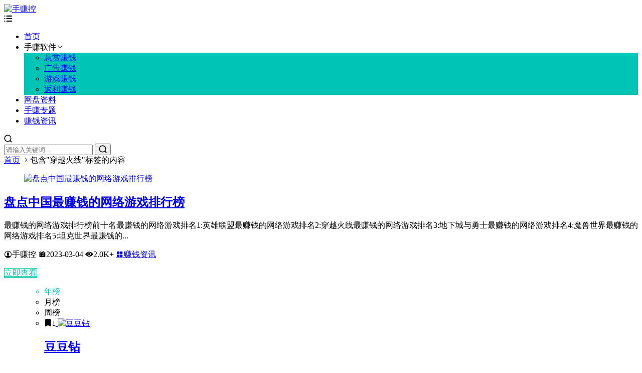

--- FILE ---
content_type: text/html; charset=utf-8
request_url: https://www.xspzq.com/%E7%A9%BF%E8%B6%8A%E7%81%AB%E7%BA%BF.html
body_size: 6036
content:


<!DOCTYPE html>
<html lang="zh-CN">
<head>
<meta charset="UTF-8">
<meta name="viewport" content="width=device-width, initial-scale=1.0, minimum-scale=1.0, maximum-scale=1.0, user-scalable=no">
<meta name="renderer" content="webkit">
<meta name="force-rendering" content="webkit">
<meta http-equiv="X-UA-Compatible" content="IE=edge,Chrome=1">
<meta name="applicable-device" content="pc,mobile"> 
<title>穿越火线-手赚控</title>
<meta name="keywords" content="穿越火线">
<meta name="description" content="">
<link href="https://www.xspzq.com/zb_users/theme/suiranx_app/image/favicon.ico" rel="shortcut icon" >
<link href="https://at.alicdn.com/t/font_1023710_dq7qlu7g7a5.css" rel="stylesheet">
<link href="https://www.xspzq.com/zb_users/theme/suiranx_app/style/style.css?v=6.1" rel="stylesheet">
<script src="https://www.xspzq.com/zb_system/script/jquery-latest.min.js" type="text/javascript"></script>
<script src="https://www.xspzq.com/zb_system/script/zblogphp.js" type="text/javascript"></script>
<script src="https://www.xspzq.com/zb_system/script/c_html_js_add.php" type="text/javascript"></script>
<script src="https://www.xspzq.com/zb_users/theme/suiranx_app/script/lib/jquery.qrcode.min.js"></script>
<link rel="apple-touch-icon-precomposed" sizes="144x144" href="https://www.xspzq.com/zb_users/theme/suiranx_app/image/144x144_default.png"/>
<script src="https://www.xspzq.com/zb_users/theme/suiranx_app/script/lib/lazysizes.min.js" async=""></script>
<style type="text/css">a:hover,.c-title::after,.pc-nav .active,.pc-nav .sub-nav a:hover,#aside_hot .list-1,#aside_hot .list-2,#aside_hot .list-3,.recommend-b .category,.full-post .read-more,.flink a.iconfont:hover,.thumbs-btn,#cancel-reply,.art-content a,#tbCalendar a,.table_card .active,.table_card .tab li:hover,.footer a:hover,.app-list .download,.commentname a,.comment-at,#left_3 .download,#full-app .download{color:#00c4b4;}.recommend-b .category,.full-post .read-more,.thumbs-btn,.art-content .tags:hover,#divCatalog li a:hover,#divContorPanel .cp-login a:hover, #divContorPanel .cp-vrs a:hover,.app-list .download:hover,.app-list .download,.app-main figure .download,#divCommentPost input.button,#divSearchPanel input[type='submit'],#left_3 .download,#full-app .download{border:1px solid #00c4b4;} .art-content a:hover{border-bottom:1px dashed #00c4b4;}.art-content blockquote{border-left:4px solid #00c4b4;}::selection,::-moz-selection{background:#00c4b4;}.thumbs_done,.thumbs-btn:hover,.pc-nav li a::before, .pc-nav .active::before,.art-content .tags:hover,#widget_aside_author .level,.full-post .read-more:hover,.recommend-b .category:hover,#middle_1 .download,#left_1 .download,.m-nav .sub-nav,.com-submit,.page-numbers,a.page-numbers:hover,#divCatalog li a:hover,#divTags li a:hover,#divContorPanel .cp-login a:hover,#divContorPanel .cp-vrs a:hover,#qr:hover,.btn.qq:hover,.toolbar .btn:hover,.dropdown-nav li a:hover,.dropdown-nav .active a,.dropdown-nav .active a:hover,#divSearchPanel input[type='submit'],#tbCalendar tbody a,.toolbar .btn,.app-list .download:hover,.app-main figure .download,.app-content .title-css .i,.related-item .download,#divCommentPost input.button,.header-top a:hover,#left_3 .download:hover,#full-app .download:hover,.title-topic .i,.topic-main .download{background-color:#00c4b4;}#divTags li:nth-child(1) a{background-color:#d9f2fb;color:#1aa9fb;}#divTags li:nth-child(2) a{background-color:#d9fcda;color:#3ab14a;}#divTags li:nth-child(3) a{background-color:#fff3d0;color:#f67c23;}#divTags li:nth-child(4) a{background-color:#f8cbff;color:#a123db;}#divTags li:nth-child(5) a{background-color:#bbf1f2;color:#04839d;}#divTags li:nth-child(6) a{background-color:#ffdede;color:#e84f4f;}#divTags li:nth-child(7) a{background-color:#d9fcda;color:#3ab14a;}#divTags li:nth-child(8) a{background-color:#d9f2fb;color:#1aa9fb;}#divTags li:nth-child(9) a{background-color:#ffdede;color:#e84f4f;}#divTags li:nth-child(10) a{background-color:#f8cbff;color:#a123db;}#divTags li:nth-child(11) a{background-color:#fff3d0;color:#f67c23;}#divTags li:nth-child(12) a{background-color:#bbf1f2;color:#04839d;}#divTags li:nth-child(13) a{background-color:#bbf1f2;color:#3ab14a;}#divTags li:nth-child(14) a{background-color:#ffdede;color:#e84f4f;}#divTags li:nth-child(15) a{background-color:#d9fcda;color:#3ab14a;}#divTags li:nth-child(16) a{background-color:#d9f2fb;color:#1aa9fb;}#divTags li:nth-child(17) a{background-color:#d9f2fb;color:#a123db;}#divTags li:nth-child(18) a{background-color:#d9fcda;color:#04839d;}#divTags li:nth-child(19) a{background-color:#f8cbff;color:#a123db;}#divTags li:nth-child(20) a{background-color:#d9fcda;color:#3ab14a;}#divTags li:nth-child(21) a{background-color:#bbf1f2;color:#04839d;}#divTags li:nth-child(22) a{background-color:#d9fcda;color:#3ab14a;}#divTags li:nth-child(23) a{background-color:#f8cbff;color:#a123db;}#divTags li:nth-child(24) a{background-color:#f8cbff;color:#04839d;}#divTags li:nth-child(25) a{background-color:#ffdede;color:#e84f4f;}#divTags li:nth-child(26) a{background-color:#fff3d0;color:#f67c23;}#divTags li:nth-child(27) a{background-color:#d9fcda;color:#04839d;}#divTags li:nth-child(28) a{background-color:#d9fcda;color:#3ab14a;}#divTags li:nth-child(29) a{background-color:#d9fcda;color:#1aa9fb;}#divTags li:nth-child(30) a{background-color:#f8cbff;color:#a123db;}.c-title::after{content: "";}.c-title{padding-left: 0;}
#top_recommend2{display:none;}

</style>
<link href="https://www.xspzq.com/zb_users/plugin/MoreLinks/style.php" rel="stylesheet" id="morelinks-css">
<script src="https://www.xspzq.com/zb_users/plugin/MoreLinks/MoreLinks.php" id="morelinks-js"></script>
</head>
<body>
<header id="header" class="header header-fixed sb">
    <div class="h-wrap container clearfix">
    	<div class="logo-area fl">
    		<a href="https://www.xspzq.com/" title="手赚控">
    			<img class="img" src="https://www.xspzq.com/zb_users/theme/suiranx_app/image/logo.png" alt="手赚控" title="手赚控"/>
    		</a>
    	</div>  
    	<div class="m-nav-btn"><i class="iconfont icon-menu"></i></div>
    	<nav class="responsive-nav">
            <div class="pc-nav m-nav fl" data-type="index"  data-infoid="">
                <ul class="nav-ul">
                    <li id="nvabar-item-index"><a href="https://www.xspzq.com/">首页</a></li>
                    <li id="navbar-category-1" class="li li-cate-1"><a class="gradient"https://www.xspzq.com/szrj.html">手赚软件</a><span class="toggle-btn"><i class="iconfont icon-down"></i></span><ul class="dropdown-nav nav-sb br sub-nav clearfix">

<li id="navbar-category-5" class="li-subcate-5"><a href="https://www.xspzq.com/xszq.html">悬赏赚钱</a></li>







<li id="navbar-category-7" class="li-subcate-7"><a href="https://www.xspzq.com/ggzq.html">广告赚钱</a></li>







<li id="navbar-category-7" class="li-subcate-7"><a href="https://www.xspzq.com/yxzq.html">游戏赚钱</a></li>







<li id="navbar-category-9" class="li-subcate-9"><a href="https://www.xspzq.com/flzq.html">返利赚钱</a></li>







</ul></li>










<li id="navbar-category-2" class="li li-cate-2"><a href="https://www.xspzq.com/wpzl.html">网盘资料</a></li>










<li id="navbar-category-3" class="li li-cate-3"><a href="https://www.xspzq.com/szzt.html">手赚专题</a></li>










<li id="navbar-category-4" class="li li-cate-4"><a href="https://www.xspzq.com/zqzx.html">赚钱资讯</a></li>











                </ul>
            </div> 
        </nav>
        <span id="search-button" class="search-button hidden fr"><i class="iconfont icon-search"></i></span>
        <div id="search-area" class="container br">
        	<form class="searchform clearfix" name="search" method="post" action="https://www.xspzq.com/zb_system/cmd.php?act=search">
            	<input class="s-input br fl" type="text" name="q" placeholder="请输入关键词..."> 
            	<button class="s-button fr br iconfont icon-search" type="submit" id="searchsubmit"></button>
        	</form>
        </div>         
    </div>
</header>

<nav class="breadcrumb container ellipsis">
    <a title="首页" href="https://www.xspzq.com/">首页</a>
                        <i class="iconfont icon-right"></i>包含"穿越火线"标签的内容</nav>

	<div id="content" class="content container clearfix">		<section id="mainbox" class="fl br mb">        	<!-- 广告位AD4  -->                                        			<div class="new-post">			    				                                        <article class="app-list sb clearfix">    <figure class="figure fl">    	<a class="thumbnail" href="https://www.xspzq.com/post/1655.html" title="盘点中国最赚钱的网络游戏排行榜">    	    		            <img class="img-cover br lazyload" src="https://www.xspzq.com/zb_users/theme/suiranx_app/image/default-app.png" data-src="https://www.xspzq.com/zb_users/upload/2023/04/1677916842379_1.jpg" alt="盘点中国最赚钱的网络游戏排行榜" title="盘点中国最赚钱的网络游戏排行榜">                	</a>	</figure>	<div class="content fl">	    <h2 class="title ellipsis"><a target="_blank" href="https://www.xspzq.com/post/1655.html" title="盘点中国最赚钱的网络游戏排行榜">盘点中国最赚钱的网络游戏排行榜</a></h2>		<p class="intro ellipsis">最赚钱的网络游戏排行榜前十名最赚钱的网络游戏排名1:英雄联盟最赚钱的网络游戏排名2:穿越火线最赚钱的网络游戏排名3:地下城与勇士最赚钱的网络游戏排名4:魔兽世界最赚钱的网络游戏排名5:坦克世界最赚钱的...</p>		<p class="data clearfix">			<span class="hidden-sm-md-lg author fl"><i class="iconfont icon-user"></i>手赚控</span>			<time class="time fl" datetime="2023-03-04" title="2023-03-04 16:00:43">			<i class="iconfont icon-time"></i>2023-03-04</time>			<span class="view fl hidden-sm-md-lg"><i class="iconfont icon-view"></i>2.0K+</span>			<span class="hidden-sm-md-lg cate fl"><a href="https://www.xspzq.com/zqzx.html" target="_blank"><i class="iconfont icon-cate"></i>赚钱资讯</a></span>		</p>	</div>	<p class="btn fr"><a target="_blank" title="盘点中国最赚钱的网络游戏排行榜官网下载" class="download transition br" href="https://www.xspzq.com/post/1655.html">立即查看</a></p></article>                                 										</div>				<div class="pagebar sb">
    <div class="nav-links">
                                        </div>
</div>
		</section>		<aside id="sidebar" class="hidden-sm-md-lg fr"><div class="theiaStickySidebar">
<section id="top10" class="widget widget_top10 sb br mb">                                    <ul class="widget-content top10">        		<div class="table_card">        			<ul class="tab">        				<li class="active">年榜</li>        				<li>月榜</li>        				<li>周榜</li></ul>        			<div class="tabCon">        				<ul class="list on">        					<li class="item">
    	    <div class="clearfix"><span class="fl iconfont icon-top10 list list-1"><small>1</small></span><a class="thumbnail fl" href="https://www.xspzq.com/post/996.html" title="豆豆钻">
                    <img class="img img-cover br" src="https://www.xspzq.com/zb_users/upload/2022/07/202207131657724609165726.png" alt="豆豆钻" title="豆豆钻">
                </a><div class="fr-wrap">
                    <div class="title-wrap">
                        <h2 class="title ellipsis">
                            <a href="https://www.xspzq.com/post/996.html" title="豆豆钻">豆豆钻</a>
                        </h2>
                        <p class="intro br clearfix ellipsis">
                			56.0W+次下载
            		    </p>             			                    
                    </div>     			                
    		    </div>
    	    </div>  
        </li><li class="item">
    	    <div class="clearfix"><span class="fl iconfont icon-top10 list list-2"><small>2</small></span><a class="thumbnail fl" href="https://www.xspzq.com/post/7824.html" title="任推邦">
                    <img class="img img-cover br" src="https://www.xspzq.com/zb_users/upload/2024/04/202404211713709486776260.jpg" alt="任推邦" title="任推邦">
                </a><div class="fr-wrap">
                    <div class="title-wrap">
                        <h2 class="title ellipsis">
                            <a href="https://www.xspzq.com/post/7824.html" title="任推邦">任推邦</a>
                        </h2>
                        <p class="intro br clearfix ellipsis">
                			39.7W+次下载
            		    </p>             			                    
                    </div>     			                
    		    </div>
    	    </div>  
        </li><li class="item">
    	    <div class="clearfix"><span class="fl iconfont icon-top10 list list-3"><small>3</small></span><a class="thumbnail fl" href="https://www.xspzq.com/post/7781.html" title="微多群">
                    <img class="img img-cover br" src="https://www.xspzq.com/zb_users/upload/2024/04/202404011711968440462159.jpg" alt="微多群" title="微多群">
                </a><div class="fr-wrap">
                    <div class="title-wrap">
                        <h2 class="title ellipsis">
                            <a href="https://www.xspzq.com/post/7781.html" title="微多群">微多群</a>
                        </h2>
                        <p class="intro br clearfix ellipsis">
                			27.7W+次下载
            		    </p>             			                    
                    </div>     			                
    		    </div>
    	    </div>  
        </li><li class="item">
    	    <div class="clearfix"><span class="fl iconfont icon-top10 list list-4"><small>4</small></span><a class="thumbnail fl" href="https://www.xspzq.com/post/8188.html" title="乐赚趣鼠">
                    <img class="img img-cover br" src="https://www.xspzq.com/zb_users/upload/2025/01/202501211737470488468972.jpg" alt="乐赚趣鼠" title="乐赚趣鼠">
                </a><div class="fr-wrap">
                    <div class="title-wrap">
                        <h2 class="title ellipsis">
                            <a href="https://www.xspzq.com/post/8188.html" title="乐赚趣鼠">乐赚趣鼠</a>
                        </h2>
                        <p class="intro br clearfix ellipsis">
                			10.6W+次下载
            		    </p>             			                    
                    </div>     			                
    		    </div>
    	    </div>  
        </li><li class="item">
    	    <div class="clearfix"><span class="fl iconfont icon-top10 list list-5"><small>5</small></span><a class="thumbnail fl" href="https://www.xspzq.com/post/8191.html" title="大拇指">
                    <img class="img img-cover br" src="https://www.xspzq.com/zb_users/upload/2025/02/202502051738744932262170.jpg" alt="大拇指" title="大拇指">
                </a><div class="fr-wrap">
                    <div class="title-wrap">
                        <h2 class="title ellipsis">
                            <a href="https://www.xspzq.com/post/8191.html" title="大拇指">大拇指</a>
                        </h2>
                        <p class="intro br clearfix ellipsis">
                			8.2W+次下载
            		    </p>             			                    
                    </div>     			                
    		    </div>
    	    </div>  
        </li><li class="item">
    	    <div class="clearfix"><span class="fl iconfont icon-top10 list list-6"><small>6</small></span><a class="thumbnail fl" href="https://www.xspzq.com/post/8195.html" title="快歌">
                    <img class="img img-cover br" src="https://www.xspzq.com/zb_users/upload/2025/02/202502121739372351715398.jpg" alt="快歌" title="快歌">
                </a><div class="fr-wrap">
                    <div class="title-wrap">
                        <h2 class="title ellipsis">
                            <a href="https://www.xspzq.com/post/8195.html" title="快歌">快歌</a>
                        </h2>
                        <p class="intro br clearfix ellipsis">
                			7.6W+次下载
            		    </p>             			                    
                    </div>     			                
    		    </div>
    	    </div>  
        </li>        				</ul>        				<ul class="list">        					<li class="item">
    	    <div class="clearfix"><span class="fl iconfont icon-top10 list list-1"><small>1</small></span><a class="thumbnail fl" href="https://www.xspzq.com/post/8479.html" title="番茄音乐">
                    <img class="img img-cover br" src="https://www.xspzq.com/zb_users/upload/2025/12/202512101765382096233153.jpg" alt="番茄音乐" title="番茄音乐">
                </a><div class="fr-wrap">
                    <div class="title-wrap">
                        <h2 class="title ellipsis">
                            <a href="https://www.xspzq.com/post/8479.html" title="番茄音乐">番茄音乐</a>
                        </h2>
                        <p class="intro br clearfix ellipsis">
                			813次下载
            		    </p>             			                    
                    </div>     			                
    		    </div>
    	    </div>  
        </li><li class="item">
    	    <div class="clearfix"><span class="fl iconfont icon-top10 list list-2"><small>2</small></span><a class="thumbnail fl" href="https://www.xspzq.com/post/8481.html" title="老有工社">
                    <img class="img img-cover br" src="https://www.xspzq.com/zb_users/upload/2025/12/202512111765465330242466.jpg" alt="老有工社" title="老有工社">
                </a><div class="fr-wrap">
                    <div class="title-wrap">
                        <h2 class="title ellipsis">
                            <a href="https://www.xspzq.com/post/8481.html" title="老有工社">老有工社</a>
                        </h2>
                        <p class="intro br clearfix ellipsis">
                			786次下载
            		    </p>             			                    
                    </div>     			                
    		    </div>
    	    </div>  
        </li><li class="item">
    	    <div class="clearfix"><span class="fl iconfont icon-top10 list list-3"><small>3</small></span><a class="thumbnail fl" href="https://www.xspzq.com/post/8489.html" title="益趣帮">
                    <img class="img img-cover br" src="https://www.xspzq.com/zb_users/upload/2025/12/202512171765961753798846.png" alt="益趣帮" title="益趣帮">
                </a><div class="fr-wrap">
                    <div class="title-wrap">
                        <h2 class="title ellipsis">
                            <a href="https://www.xspzq.com/post/8489.html" title="益趣帮">益趣帮</a>
                        </h2>
                        <p class="intro br clearfix ellipsis">
                			639次下载
            		    </p>             			                    
                    </div>     			                
    		    </div>
    	    </div>  
        </li><li class="item">
    	    <div class="clearfix"><span class="fl iconfont icon-top10 list list-4"><small>4</small></span><a class="thumbnail fl" href="https://www.xspzq.com/post/8491.html" title="99盒子">
                    <img class="img img-cover br" src="https://www.xspzq.com/zb_users/upload/2025/12/202512181766062254237309.jpg" alt="99盒子" title="99盒子">
                </a><div class="fr-wrap">
                    <div class="title-wrap">
                        <h2 class="title ellipsis">
                            <a href="https://www.xspzq.com/post/8491.html" title="99盒子">99盒子</a>
                        </h2>
                        <p class="intro br clearfix ellipsis">
                			550次下载
            		    </p>             			                    
                    </div>     			                
    		    </div>
    	    </div>  
        </li><li class="item">
    	    <div class="clearfix"><span class="fl iconfont icon-top10 list list-5"><small>5</small></span><a class="thumbnail fl" href="https://www.xspzq.com/post/8474.html" title="微享集">
                    <img class="img img-cover br" src="https://www.xspzq.com/zb_users/upload/2025/12/202512081765124245881609.jpg" alt="微享集" title="微享集">
                </a><div class="fr-wrap">
                    <div class="title-wrap">
                        <h2 class="title ellipsis">
                            <a href="https://www.xspzq.com/post/8474.html" title="微享集">微享集</a>
                        </h2>
                        <p class="intro br clearfix ellipsis">
                			263次下载
            		    </p>             			                    
                    </div>     			                
    		    </div>
    	    </div>  
        </li><li class="item">
    	    <div class="clearfix"><span class="fl iconfont icon-top10 list list-6"><small>6</small></span><a class="thumbnail fl" href="https://www.xspzq.com/post/8486.html" title="鑫多帮">
                    <img class="img img-cover br" src="https://www.xspzq.com/zb_users/upload/2025/12/202512151765810778106745.jpg" alt="鑫多帮" title="鑫多帮">
                </a><div class="fr-wrap">
                    <div class="title-wrap">
                        <h2 class="title ellipsis">
                            <a href="https://www.xspzq.com/post/8486.html" title="鑫多帮">鑫多帮</a>
                        </h2>
                        <p class="intro br clearfix ellipsis">
                			127次下载
            		    </p>             			                    
                    </div>     			                
    		    </div>
    	    </div>  
        </li>        				</ul>        				<ul class="list">        					<li class="item">
    	    <div class="clearfix"><span class="fl iconfont icon-top10 list list-1"><small>1</small></span><a class="thumbnail fl" href="https://www.xspzq.com/post/8500.html" title="乐助客">
                    <img class="img img-cover br" src="https://www.xspzq.com/zb_users/upload/2025/12/202512251766672374889905.jpg" alt="乐助客" title="乐助客">
                </a><div class="fr-wrap">
                    <div class="title-wrap">
                        <h2 class="title ellipsis">
                            <a href="https://www.xspzq.com/post/8500.html" title="乐助客">乐助客</a>
                        </h2>
                        <p class="intro br clearfix ellipsis">
                			58次下载
            		    </p>             			                    
                    </div>     			                
    		    </div>
    	    </div>  
        </li><li class="item">
    	    <div class="clearfix"><span class="fl iconfont icon-top10 list list-2"><small>2</small></span><a class="thumbnail fl" href="https://www.xspzq.com/post/8504.html" title="望舒">
                    <img class="img img-cover br" src="https://www.xspzq.com/zb_users/upload/2025/12/202512281766928811838045.jpg" alt="望舒" title="望舒">
                </a><div class="fr-wrap">
                    <div class="title-wrap">
                        <h2 class="title ellipsis">
                            <a href="https://www.xspzq.com/post/8504.html" title="望舒">望舒</a>
                        </h2>
                        <p class="intro br clearfix ellipsis">
                			29次下载
            		    </p>             			                    
                    </div>     			                
    		    </div>
    	    </div>  
        </li>        				</ul>        			</div>        		</div>            </ul>                    </section><section id="aside_hot" class="widget widget_aside_hot sb br mb">            <p class="c-title mb10"><span class="name">热门文章</span></p>                             <ul class="widget-content aside_hot">                            <li class="clearfix">                    <span class="list list-1"><i class="iconfont icon-dot"></i></span>                    <a class="ellipsis" href="https://www.xspzq.com/post/7854.html" title="怎样用手机赚点小钱(正规赚零花钱方法)">怎样用手机赚点小钱(正规赚零花钱方法)</a>                </li>                                            <li class="clearfix">                    <span class="list list-1"><i class="iconfont icon-dot"></i></span>                    <a class="ellipsis" href="https://www.xspzq.com/post/7834.html" title="一般快递物流公司与企业公司或者寄件量大的合作方式">一般快递物流公司与企业公司或者寄件量大的合作方式</a>                </li>                                            <li class="clearfix">                    <span class="list list-1"><i class="iconfont icon-dot"></i></span>                    <a class="ellipsis" href="https://www.xspzq.com/post/7833.html" title="“脱贫攻坚回头看乡村振兴向前走”达吽小镇">“脱贫攻坚回头看乡村振兴向前走”达吽小镇</a>                </li>                                            <li class="clearfix">                    <span class="list list-1"><i class="iconfont icon-dot"></i></span>                    <a class="ellipsis" href="https://www.xspzq.com/post/7828.html" title="快手和抖音网红点赞员入职免费为噱头">快手和抖音网红点赞员入职免费为噱头</a>                </li>                                            <li class="clearfix">                    <span class="list list-1"><i class="iconfont icon-dot"></i></span>                    <a class="ellipsis" href="https://www.xspzq.com/post/1602.html" title="开分站卖项目赚钱，虚拟资源变现，打造你的自动赚钱机">开分站卖项目赚钱，虚拟资源变现，打造你的自动赚钱机</a>                </li>                                            <li class="clearfix">                    <span class="list list-1"><i class="iconfont icon-dot"></i></span>                    <a class="ellipsis" href="https://www.xspzq.com/post/1526.html" title="零门槛易操作，半无人直播玩法，半个月卖了1万单！">零门槛易操作，半无人直播玩法，半个月卖了1万单！</a>                </li>                                                </ul>                              </section><section id="aside_qr" class="widget widget_aside_qr sb br mb">                                <div class="widget-content aside_qr"><a href="javascript:;" rel="nofollow"><img class="br" src="https://www.xspzq.com/zb_users/theme/suiranx_app/image/aside_qr.png" alt=""/></a></div>                </section></div></aside>	</div>
<footer class="footer">
    <div class="main container">
        <div class="f-about">
            <p>
                Copyright © 2019 <a href="https://www.xspzq.com" target="_blank">手赚控</a>版权所有<a class="icp" target="_blank"href="http://beian.miit.gov.cn"rel="nofollow">粤ICP备16020214号</a>                <span class="diy fr">
<a href="https://www.xspzq.com/sitemaps.html" target="_blank">网站地图</a><i>|</i><a href="https://tongji.baidu.com/web/10000197083/overview/index?siteId=17815706" target="_blank">网站统计</a>
<i>|</i><a href="https://www.xspzq.com/tougao.html" target="_blank">广告合作</a><i>|</i>微信：m07531510            </p>
        </div>
    </div>  
    <div id="toolbar" class="toolbar ">
        <div id="totop" class="btn hidden br transition"><i class="iconfont icon-totop"></i></div>
    </div>
</footer>
<!--黑色透明遮罩-->
<div id="mask-hidden" class="mask-hidden transition"></div>
<script src="https://www.xspzq.com/zb_users/theme/suiranx_app/script/common.js"></script>
<!--Headroom
<script src="https://www.xspzq.com/zb_users/theme/suiranx_app/script/lib/headroom.min.js"></script>
<script>
(function() {
    var header = new Headroom(document.querySelector("#header h-wrap"), {
        tolerance: 5,
        offset : 100,
        classes: {
          initial: "animated",
          pinned: "slideDown",
          unpinned: "slideUp"
        }
    });
    header.init();
}());
</script>-->
<!-- 周|月|年|热榜tab -->
<script>
	$(document).ready(function(e) {
		$(".table_card .tab li").click(function() {
			$(".table_card .tab li").eq($(this).index()).addClass("active").siblings().removeClass("active");
			$(".table_card .tabCon ul").hide().eq($(this).index()).show();
		})
	});
</script>


<!--统计代码-->
<script>
var _hmt = _hmt || [];
(function() {
  var hm = document.createElement("script");
  hm.src = "https://hm.baidu.com/hm.js?7ab85760e84ed185db26de2cc01e8023";
  var s = document.getElementsByTagName("script")[0]; 
  s.parentNode.insertBefore(hm, s);
})();
</script></body>
</html>

--- FILE ---
content_type: text/css
request_url: https://at.alicdn.com/t/font_1023710_dq7qlu7g7a5.css
body_size: 4663
content:
@font-face {font-family: "iconfont";
  src: url('//at.alicdn.com/t/font_1023710_dq7qlu7g7a5.eot?t=1585010008999'); /* IE9 */
  src: url('//at.alicdn.com/t/font_1023710_dq7qlu7g7a5.eot?t=1585010008999#iefix') format('embedded-opentype'), /* IE6-IE8 */
  url('[data-uri]') format('woff2'),
  url('//at.alicdn.com/t/font_1023710_dq7qlu7g7a5.woff?t=1585010008999') format('woff'),
  url('//at.alicdn.com/t/font_1023710_dq7qlu7g7a5.ttf?t=1585010008999') format('truetype'), /* chrome, firefox, opera, Safari, Android, iOS 4.2+ */
  url('//at.alicdn.com/t/font_1023710_dq7qlu7g7a5.svg?t=1585010008999#iconfont') format('svg'); /* iOS 4.1- */
}

.iconfont {
  font-family: "iconfont" !important;
  font-size: 16px;
  font-style: normal;
  -webkit-font-smoothing: antialiased;
  -moz-osx-font-smoothing: grayscale;
}

.icon-new:before {
  content: "\e604";
}

.icon-user:before {
  content: "\e643";
}

.icon-cate:before {
  content: "\e600";
}

.icon-top10:before {
  content: "\e624";
}

.icon-yin:before {
  content: "\e65d";
}

.icon-link:before {
  content: "\e607";
}

.icon-dot:before {
  content: "\f28c";
}

.icon-tan:before {
  content: "\e602";
}

.icon-pen:before {
  content: "\e627";
}

.icon-close:before {
  content: "\e630";
}

.icon-down:before {
  content: "\e8a8";
}

.icon-right:before {
  content: "\e8a9";
}

.icon-left:before {
  content: "\e8aa";
}

.icon-comment:before {
  content: "\e61d";
}

.icon-top:before {
  content: "\e626";
}

.icon-time:before {
  content: "\e606";
}

.icon-totop:before {
  content: "\e60b";
}

.icon-qr:before {
  content: "\e621";
}

.icon-qzone:before {
  content: "\e8a7";
}

.icon-love:before {
  content: "\e60e";
}

.icon-tag:before {
  content: "\e86e";
}

.icon-qq:before {
  content: "\e882";
}

.icon-weibo:before {
  content: "\e883";
}

.icon-wechat:before {
  content: "\e884";
}

.icon-view:before {
  content: "\e7ee";
}

.icon-menu:before {
  content: "\e6aa";
}

.icon-search:before {
  content: "\e634";
}

.icon-phone:before {
  content: "\e60f";
}

.icon-collect:before {
  content: "\e6f8";
}

